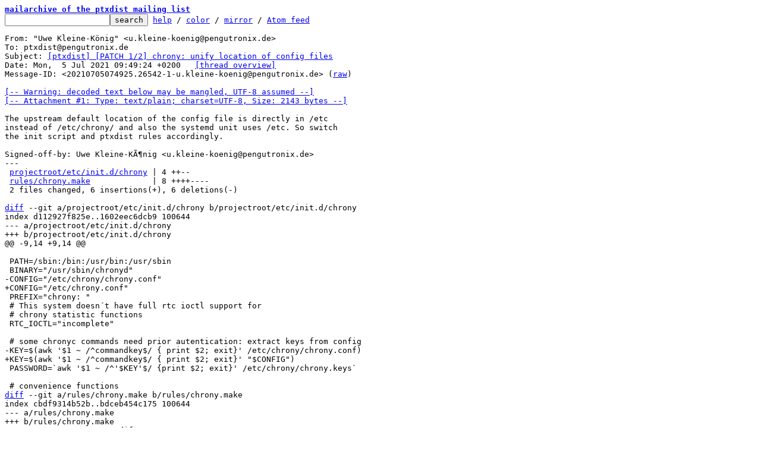

--- FILE ---
content_type: text/html; charset=UTF-8
request_url: https://lore.ptxdist.org/ptxdist/20210705074925.26542-1-u.kleine-koenig@pengutronix.de/
body_size: 2843
content:
<html><head><title>[ptxdist] [PATCH 1/2] chrony: unify location of config files - Uwe Kleine-K&#246;nig</title><link
rel=alternate
title="Atom feed"
href="../new.atom"
type="application/atom+xml"/><style>pre{white-space:pre-wrap}*{font-size:100%;font-family:monospace}</style></head><body><form
action="../"><pre><a
href="../?t=20210705074948"><b>mailarchive of the ptxdist mailing list</b></a>
<input
name=q
type=text /><input
type=submit
value=search /> <a
href="../_/text/help/">help</a> / <a
href="../_/text/color/">color</a> / <a
id=mirror
href="../_/text/mirror/">mirror</a> / <a
href="../new.atom">Atom feed</a></pre></form><pre
id=b>From: &#34;Uwe Kleine-K&#246;nig&#34; &lt;u.kleine-koenig@pengutronix.de&gt;
To: ptxdist@pengutronix.de
Subject: <a
href="#r"
id=t>[ptxdist] [PATCH 1/2] chrony: unify location of config files</a>
Date: Mon,  5 Jul 2021 09:49:24 +0200	<a
href="#r">[thread overview]</a>
Message-ID: &lt;20210705074925.26542-1-u.kleine-koenig@pengutronix.de&gt; (<a
href="raw">raw</a>)

<a
href="1-a.bin">[-- Warning: decoded text below may be mangled, UTF-8 assumed --]
[-- Attachment #1: Type: text/plain; charset=UTF-8, Size: 2143 bytes --]</a>

The upstream default location of the config file is directly in /etc
instead of /etc/chrony/ and also the systemd unit uses /etc. So switch
the init script and ptxdist rules accordingly.

Signed-off-by: Uwe Kleine-K&#195;&#182;nig &lt;u.kleine-koenig@pengutronix.de&gt;
---
 <a
id=iZ31projectroot:etc:init.d:chrony
href=#Z31projectroot:etc:init.d:chrony>projectroot/etc/init.d/chrony</a> | 4 ++--
 <a
id=iZ31rules:chrony.make
href=#Z31rules:chrony.make>rules/chrony.make</a>             | 8 ++++----
 2 files changed, 6 insertions(+), 6 deletions(-)

<span
class="head"><a
href=#iZ31projectroot:etc:init.d:chrony
id=Z31projectroot:etc:init.d:chrony>diff</a> --git a/projectroot/etc/init.d/chrony b/projectroot/etc/init.d/chrony
index d112927f825e..1602eec6dcb9 100644
--- a/projectroot/etc/init.d/chrony
+++ b/projectroot/etc/init.d/chrony
</span><span
class="hunk">@@ -9,14 +9,14 @@
</span> 
 PATH=/sbin:/bin:/usr/bin:/usr/sbin
 BINARY=&#34;/usr/sbin/chronyd&#34;
<span
class="del">-CONFIG=&#34;/etc/chrony/chrony.conf&#34;
</span><span
class="add">+CONFIG=&#34;/etc/chrony.conf&#34;
</span> PREFIX=&#34;chrony: &#34;
 # This system doesn&#180;t have full rtc ioctl support for
 # chrony statistic functions
 RTC_IOCTL=&#34;incomplete&#34;
 
 # some chronyc commands need prior autentication: extract keys from config
<span
class="del">-KEY=$(awk &#39;$1 ~ /^commandkey$/ { print $2; exit}&#39; /etc/chrony/chrony.conf)
</span><span
class="add">+KEY=$(awk &#39;$1 ~ /^commandkey$/ { print $2; exit}&#39; &#34;$CONFIG&#34;)
</span> PASSWORD=`awk &#39;$1 ~ /^&#39;$KEY&#39;$/ {print $2; exit}&#39; /etc/chrony/chrony.keys`
 
 # convenience functions
<span
class="head"><a
href=#iZ31rules:chrony.make
id=Z31rules:chrony.make>diff</a> --git a/rules/chrony.make b/rules/chrony.make
index cbdf9314b52b..bdceb454c175 100644
--- a/rules/chrony.make
+++ b/rules/chrony.make
</span><span
class="hunk">@@ -100,14 +100,14 @@ endif
</span> 
 # generic one
 ifdef PTXCONF_CHRONY_INSTALL_CONFIG
<span
class="del">-	@$(call install_alternative, chrony, 0, 0, 0644, /etc/chrony/chrony.conf)
-	@$(call install_alternative, chrony, 0, 0, 0600, /etc/chrony/chrony.keys)
</span><span
class="add">+	@$(call install_alternative, chrony, 0, 0, 0644, /etc/chrony.conf)
+	@$(call install_alternative, chrony, 0, 0, 0600, /etc/chrony.keys)
</span> 
 # modify placeholders with data from configuration
<span
class="del">-	@$(call install_replace, chrony, /etc/chrony/chrony.conf, \
</span><span
class="add">+	@$(call install_replace, chrony, /etc/chrony.conf, \
</span> 		@UNCONFIGURED_CHRONY_SERVER_IP@, $(PTXCONF_CHRONY_DEFAULT_NTP_SERVER))
 
<span
class="del">-	@$(call install_replace, chrony, /etc/chrony/chrony.keys, \
</span><span
class="add">+	@$(call install_replace, chrony, /etc/chrony.keys, \
</span> 		@UNCONFIGURED_CHRONY_ACCESS_KEY@, $(PTXCONF_CHRONY_DEFAULT_ACCESS_KEY))
 endif
 
-- 
2.30.2



<a
href="2-a.txt">[-- Attachment #2: Type: text/plain, Size: 181 bytes --]</a>

_______________________________________________
ptxdist mailing list
ptxdist@pengutronix.de
To unsubscribe, send a mail with subject &#34;unsubscribe&#34; to ptxdist-request@pengutronix.de
</pre><hr><pre><a
href="../20210705074925.26542-2-u.kleine-koenig@pengutronix.de/"
rel=next>next</a>             <a
href="#R">reply</a>	other threads:[<a
href="../?t=20210705074948">~2021-07-05  7:49 UTC</a>|<a
href="../">newest</a>]

<b>Thread overview: </b>9+ messages / expand[<a
href="T/#u">flat</a>|<a
href="t/#u">nested</a>]  <a
href="t.mbox.gz">mbox.gz</a>  <a
href="t.atom">Atom feed</a>  <a
href="#b">top</a>
<b>2021-07-05  7:49 <a
id=r
href="#t">Uwe Kleine-K&#246;nig [this message]</a></b>
2021-07-05  7:49 ` <a
href="../20210705074925.26542-2-u.kleine-koenig@pengutronix.de/">[ptxdist] [PATCH 2/2] chrony: version bump 3.5 -&gt; 4.1</a> Uwe Kleine-K&#246;nig
2021-07-07 14:31   ` <a
href="../20210707143115.GG4015839@pengutronix.de/">Michael Olbrich</a>
2021-07-07 14:52     ` <a
href="../CAH+2xPDrNeLy1tt+PKd=aNFvqwA=1wHDPuvQHSeHcETLMvrJYw@mail.gmail.com/">Bruno Thomsen</a>
2021-07-07 16:42       ` <a
href="../20210707164203.xk6xbqme5tdncrut@pengutronix.de/">Uwe Kleine-K&#246;nig</a>
2021-11-05 20:17         ` <a
href="../d6cc9607-be30-356b-cd30-b916ffe77c83@t2data.com/">Christian Melki</a>
2021-11-12  9:11           ` <a
href="../YY4vyn%2F4RonEPoZM@pengutronix.de/">Michael Olbrich</a>
2021-11-12  9:53             ` <a
href="../0938dbe2-021a-8166-3f5f-3e967be4a6ae@t2data.com/">Christian Melki</a>
2021-07-07 14:15 ` <a
href="../20210707141514.GF4015839@pengutronix.de/">[ptxdist] [PATCH 1/2] chrony: unify location of config files</a> Michael Olbrich
</pre><hr><pre
id=R><b>Reply instructions:</b>

You may reply publicly to <a
href=#t>this message</a> via plain-text email
using any one of the following methods:

* Save the following mbox file, import it into your mail client,
  and reply-to-all from there: <a
href=raw>mbox</a>

  Avoid top-posting and favor interleaved quoting:
  <a
href="https://en.wikipedia.org/wiki/Posting_style#Interleaved_style">https://en.wikipedia.org/wiki/Posting_style#Interleaved_style</a>

* Reply using the <b>--to</b>, <b>--cc</b>, and <b>--in-reply-to</b>
  switches of git-send-email(1):

  git send-email \
    --in-reply-to=20210705074925.26542-1-u.kleine-koenig@pengutronix.de \
    --to=u.kleine-koenig@pengutronix.de \
    --cc=ptxdist@pengutronix.de \
    /path/to/YOUR_REPLY

  <a
href="https://kernel.org/pub/software/scm/git/docs/git-send-email.html">https://kernel.org/pub/software/scm/git/docs/git-send-email.html</a>

* If your mail client supports setting the <b>In-Reply-To</b> header
  via mailto: links, try the <a
href="mailto:u.kleine-koenig@pengutronix.de?In-Reply-To=%3C20210705074925.26542-1-u.kleine-koenig@pengutronix.de%3E&#38;Cc=ptxdist%40pengutronix.de&#38;Subject=Re%3A%20%5Bptxdist%5D%20%5BPATCH%201%2F2%5D%20chrony%3A%20unify%20location%20of%20config%20files">mailto: link</a>
</pre>

  Be sure your reply has a <b>Subject:</b> header at the top and a blank line
  before the message body.
<hr><pre>This is a public inbox, see <a
href="../_/text/mirror/">mirroring instructions</a>
for how to clone and mirror all data and code used for this inbox</pre></body></html>